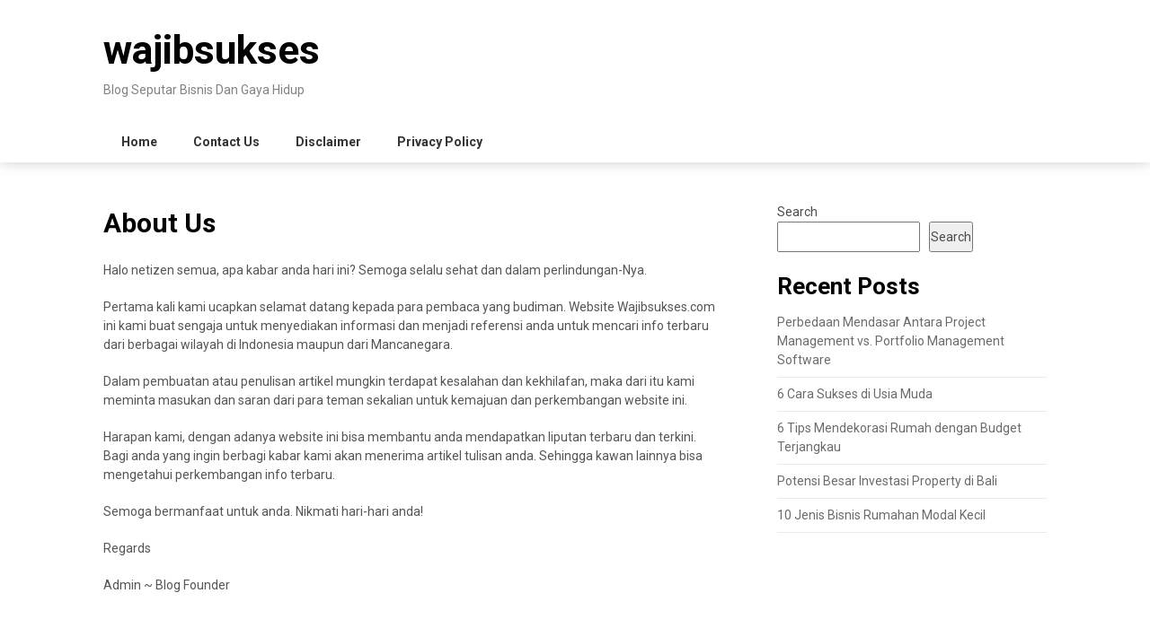

--- FILE ---
content_type: text/html; charset=UTF-8
request_url: https://wajibsukses.com/about-us/
body_size: 13518
content:
<!DOCTYPE html>
<html dir="ltr" lang="en-US"
	prefix="og: https://ogp.me/ns#" >
<head>
	<meta charset="UTF-8">
	<meta name="viewport" content="width=device-width, initial-scale=1">
	<link rel="profile" href="https://gmpg.org/xfn/11">
	<link rel="pingback" href="https://wajibsukses.com/xmlrpc.php">
	<title>About Us - wajibsukses</title>

		<!-- All in One SEO 4.3.4.1 - aioseo.com -->
		<meta name="description" content="Halo netizen semua, apa kabar anda hari ini? Semoga selalu sehat dan dalam perlindungan-Nya. Pertama kali kami ucapkan selamat datang kepada para pembaca yang budiman. Website Wajibsukses.com ini kami buat sengaja untuk menyediakan informasi dan menjadi referensi anda untuk mencari info terbaru dari berbagai wilayah di Indonesia maupun dari Mancanegara. Dalam pembuatan atau penulisan artikel" />
		<meta name="robots" content="max-image-preview:large" />
		<meta name="google-site-verification" content="tGmKBlgAaSEZ61mKXgIkP_cJr--bJqXuw8FI1OWpeQA" />
		<link rel="canonical" href="https://wajibsukses.com/about-us/" />
		<meta name="generator" content="All in One SEO (AIOSEO) 4.3.4.1 " />
		<meta property="og:locale" content="en_US" />
		<meta property="og:site_name" content="wajibsukses - Blog Seputar Bisnis Dan Gaya Hidup" />
		<meta property="og:type" content="article" />
		<meta property="og:title" content="About Us - wajibsukses" />
		<meta property="og:description" content="Halo netizen semua, apa kabar anda hari ini? Semoga selalu sehat dan dalam perlindungan-Nya. Pertama kali kami ucapkan selamat datang kepada para pembaca yang budiman. Website Wajibsukses.com ini kami buat sengaja untuk menyediakan informasi dan menjadi referensi anda untuk mencari info terbaru dari berbagai wilayah di Indonesia maupun dari Mancanegara. Dalam pembuatan atau penulisan artikel" />
		<meta property="og:url" content="https://wajibsukses.com/about-us/" />
		<meta property="article:published_time" content="2022-12-14T19:07:30+00:00" />
		<meta property="article:modified_time" content="2022-12-14T19:07:30+00:00" />
		<meta name="twitter:card" content="summary_large_image" />
		<meta name="twitter:title" content="About Us - wajibsukses" />
		<meta name="twitter:description" content="Halo netizen semua, apa kabar anda hari ini? Semoga selalu sehat dan dalam perlindungan-Nya. Pertama kali kami ucapkan selamat datang kepada para pembaca yang budiman. Website Wajibsukses.com ini kami buat sengaja untuk menyediakan informasi dan menjadi referensi anda untuk mencari info terbaru dari berbagai wilayah di Indonesia maupun dari Mancanegara. Dalam pembuatan atau penulisan artikel" />
		<script type="application/ld+json" class="aioseo-schema">
			{"@context":"https:\/\/schema.org","@graph":[{"@type":"BreadcrumbList","@id":"https:\/\/wajibsukses.com\/about-us\/#breadcrumblist","itemListElement":[{"@type":"ListItem","@id":"https:\/\/wajibsukses.com\/#listItem","position":1,"item":{"@type":"WebPage","@id":"https:\/\/wajibsukses.com\/","name":"Home","description":"Blog Seputar Bisnis Dan Gaya Hidup","url":"https:\/\/wajibsukses.com\/"},"nextItem":"https:\/\/wajibsukses.com\/about-us\/#listItem"},{"@type":"ListItem","@id":"https:\/\/wajibsukses.com\/about-us\/#listItem","position":2,"item":{"@type":"WebPage","@id":"https:\/\/wajibsukses.com\/about-us\/","name":"About Us","description":"Halo netizen semua, apa kabar anda hari ini? Semoga selalu sehat dan dalam perlindungan-Nya. Pertama kali kami ucapkan selamat datang kepada para pembaca yang budiman. Website Wajibsukses.com ini kami buat sengaja untuk menyediakan informasi dan menjadi referensi anda untuk mencari info terbaru dari berbagai wilayah di Indonesia maupun dari Mancanegara. Dalam pembuatan atau penulisan artikel","url":"https:\/\/wajibsukses.com\/about-us\/"},"previousItem":"https:\/\/wajibsukses.com\/#listItem"}]},{"@type":"Organization","@id":"https:\/\/wajibsukses.com\/#organization","name":"wajibsukses","url":"https:\/\/wajibsukses.com\/"},{"@type":"WebPage","@id":"https:\/\/wajibsukses.com\/about-us\/#webpage","url":"https:\/\/wajibsukses.com\/about-us\/","name":"About Us - wajibsukses","description":"Halo netizen semua, apa kabar anda hari ini? Semoga selalu sehat dan dalam perlindungan-Nya. Pertama kali kami ucapkan selamat datang kepada para pembaca yang budiman. Website Wajibsukses.com ini kami buat sengaja untuk menyediakan informasi dan menjadi referensi anda untuk mencari info terbaru dari berbagai wilayah di Indonesia maupun dari Mancanegara. Dalam pembuatan atau penulisan artikel","inLanguage":"en-US","isPartOf":{"@id":"https:\/\/wajibsukses.com\/#website"},"breadcrumb":{"@id":"https:\/\/wajibsukses.com\/about-us\/#breadcrumblist"},"datePublished":"2022-12-14T19:07:30+00:00","dateModified":"2022-12-14T19:07:30+00:00"},{"@type":"WebSite","@id":"https:\/\/wajibsukses.com\/#website","url":"https:\/\/wajibsukses.com\/","name":"wajibsukses","description":"Blog Seputar Bisnis Dan Gaya Hidup","inLanguage":"en-US","publisher":{"@id":"https:\/\/wajibsukses.com\/#organization"}}]}
		</script>
		<!-- All in One SEO -->

<link rel='dns-prefetch' href='//fonts.googleapis.com' />
<link rel="alternate" type="application/rss+xml" title="wajibsukses &raquo; Feed" href="https://wajibsukses.com/feed/" />
<link rel="alternate" type="application/rss+xml" title="wajibsukses &raquo; Comments Feed" href="https://wajibsukses.com/comments/feed/" />
<link rel="alternate" title="oEmbed (JSON)" type="application/json+oembed" href="https://wajibsukses.com/wp-json/oembed/1.0/embed?url=https%3A%2F%2Fwajibsukses.com%2Fabout-us%2F" />
<link rel="alternate" title="oEmbed (XML)" type="text/xml+oembed" href="https://wajibsukses.com/wp-json/oembed/1.0/embed?url=https%3A%2F%2Fwajibsukses.com%2Fabout-us%2F&#038;format=xml" />
<style id='wp-img-auto-sizes-contain-inline-css' type='text/css'>
img:is([sizes=auto i],[sizes^="auto," i]){contain-intrinsic-size:3000px 1500px}
/*# sourceURL=wp-img-auto-sizes-contain-inline-css */
</style>
<style id='wp-emoji-styles-inline-css' type='text/css'>

	img.wp-smiley, img.emoji {
		display: inline !important;
		border: none !important;
		box-shadow: none !important;
		height: 1em !important;
		width: 1em !important;
		margin: 0 0.07em !important;
		vertical-align: -0.1em !important;
		background: none !important;
		padding: 0 !important;
	}
/*# sourceURL=wp-emoji-styles-inline-css */
</style>
<style id='wp-block-library-inline-css' type='text/css'>
:root{--wp-block-synced-color:#7a00df;--wp-block-synced-color--rgb:122,0,223;--wp-bound-block-color:var(--wp-block-synced-color);--wp-editor-canvas-background:#ddd;--wp-admin-theme-color:#007cba;--wp-admin-theme-color--rgb:0,124,186;--wp-admin-theme-color-darker-10:#006ba1;--wp-admin-theme-color-darker-10--rgb:0,107,160.5;--wp-admin-theme-color-darker-20:#005a87;--wp-admin-theme-color-darker-20--rgb:0,90,135;--wp-admin-border-width-focus:2px}@media (min-resolution:192dpi){:root{--wp-admin-border-width-focus:1.5px}}.wp-element-button{cursor:pointer}:root .has-very-light-gray-background-color{background-color:#eee}:root .has-very-dark-gray-background-color{background-color:#313131}:root .has-very-light-gray-color{color:#eee}:root .has-very-dark-gray-color{color:#313131}:root .has-vivid-green-cyan-to-vivid-cyan-blue-gradient-background{background:linear-gradient(135deg,#00d084,#0693e3)}:root .has-purple-crush-gradient-background{background:linear-gradient(135deg,#34e2e4,#4721fb 50%,#ab1dfe)}:root .has-hazy-dawn-gradient-background{background:linear-gradient(135deg,#faaca8,#dad0ec)}:root .has-subdued-olive-gradient-background{background:linear-gradient(135deg,#fafae1,#67a671)}:root .has-atomic-cream-gradient-background{background:linear-gradient(135deg,#fdd79a,#004a59)}:root .has-nightshade-gradient-background{background:linear-gradient(135deg,#330968,#31cdcf)}:root .has-midnight-gradient-background{background:linear-gradient(135deg,#020381,#2874fc)}:root{--wp--preset--font-size--normal:16px;--wp--preset--font-size--huge:42px}.has-regular-font-size{font-size:1em}.has-larger-font-size{font-size:2.625em}.has-normal-font-size{font-size:var(--wp--preset--font-size--normal)}.has-huge-font-size{font-size:var(--wp--preset--font-size--huge)}.has-text-align-center{text-align:center}.has-text-align-left{text-align:left}.has-text-align-right{text-align:right}.has-fit-text{white-space:nowrap!important}#end-resizable-editor-section{display:none}.aligncenter{clear:both}.items-justified-left{justify-content:flex-start}.items-justified-center{justify-content:center}.items-justified-right{justify-content:flex-end}.items-justified-space-between{justify-content:space-between}.screen-reader-text{border:0;clip-path:inset(50%);height:1px;margin:-1px;overflow:hidden;padding:0;position:absolute;width:1px;word-wrap:normal!important}.screen-reader-text:focus{background-color:#ddd;clip-path:none;color:#444;display:block;font-size:1em;height:auto;left:5px;line-height:normal;padding:15px 23px 14px;text-decoration:none;top:5px;width:auto;z-index:100000}html :where(.has-border-color){border-style:solid}html :where([style*=border-top-color]){border-top-style:solid}html :where([style*=border-right-color]){border-right-style:solid}html :where([style*=border-bottom-color]){border-bottom-style:solid}html :where([style*=border-left-color]){border-left-style:solid}html :where([style*=border-width]){border-style:solid}html :where([style*=border-top-width]){border-top-style:solid}html :where([style*=border-right-width]){border-right-style:solid}html :where([style*=border-bottom-width]){border-bottom-style:solid}html :where([style*=border-left-width]){border-left-style:solid}html :where(img[class*=wp-image-]){height:auto;max-width:100%}:where(figure){margin:0 0 1em}html :where(.is-position-sticky){--wp-admin--admin-bar--position-offset:var(--wp-admin--admin-bar--height,0px)}@media screen and (max-width:600px){html :where(.is-position-sticky){--wp-admin--admin-bar--position-offset:0px}}

/*# sourceURL=wp-block-library-inline-css */
</style><style id='wp-block-heading-inline-css' type='text/css'>
h1:where(.wp-block-heading).has-background,h2:where(.wp-block-heading).has-background,h3:where(.wp-block-heading).has-background,h4:where(.wp-block-heading).has-background,h5:where(.wp-block-heading).has-background,h6:where(.wp-block-heading).has-background{padding:1.25em 2.375em}h1.has-text-align-left[style*=writing-mode]:where([style*=vertical-lr]),h1.has-text-align-right[style*=writing-mode]:where([style*=vertical-rl]),h2.has-text-align-left[style*=writing-mode]:where([style*=vertical-lr]),h2.has-text-align-right[style*=writing-mode]:where([style*=vertical-rl]),h3.has-text-align-left[style*=writing-mode]:where([style*=vertical-lr]),h3.has-text-align-right[style*=writing-mode]:where([style*=vertical-rl]),h4.has-text-align-left[style*=writing-mode]:where([style*=vertical-lr]),h4.has-text-align-right[style*=writing-mode]:where([style*=vertical-rl]),h5.has-text-align-left[style*=writing-mode]:where([style*=vertical-lr]),h5.has-text-align-right[style*=writing-mode]:where([style*=vertical-rl]),h6.has-text-align-left[style*=writing-mode]:where([style*=vertical-lr]),h6.has-text-align-right[style*=writing-mode]:where([style*=vertical-rl]){rotate:180deg}
/*# sourceURL=https://wajibsukses.com/wp-includes/blocks/heading/style.min.css */
</style>
<style id='wp-block-latest-posts-inline-css' type='text/css'>
.wp-block-latest-posts{box-sizing:border-box}.wp-block-latest-posts.alignleft{margin-right:2em}.wp-block-latest-posts.alignright{margin-left:2em}.wp-block-latest-posts.wp-block-latest-posts__list{list-style:none}.wp-block-latest-posts.wp-block-latest-posts__list li{clear:both;overflow-wrap:break-word}.wp-block-latest-posts.is-grid{display:flex;flex-wrap:wrap}.wp-block-latest-posts.is-grid li{margin:0 1.25em 1.25em 0;width:100%}@media (min-width:600px){.wp-block-latest-posts.columns-2 li{width:calc(50% - .625em)}.wp-block-latest-posts.columns-2 li:nth-child(2n){margin-right:0}.wp-block-latest-posts.columns-3 li{width:calc(33.33333% - .83333em)}.wp-block-latest-posts.columns-3 li:nth-child(3n){margin-right:0}.wp-block-latest-posts.columns-4 li{width:calc(25% - .9375em)}.wp-block-latest-posts.columns-4 li:nth-child(4n){margin-right:0}.wp-block-latest-posts.columns-5 li{width:calc(20% - 1em)}.wp-block-latest-posts.columns-5 li:nth-child(5n){margin-right:0}.wp-block-latest-posts.columns-6 li{width:calc(16.66667% - 1.04167em)}.wp-block-latest-posts.columns-6 li:nth-child(6n){margin-right:0}}:root :where(.wp-block-latest-posts.is-grid){padding:0}:root :where(.wp-block-latest-posts.wp-block-latest-posts__list){padding-left:0}.wp-block-latest-posts__post-author,.wp-block-latest-posts__post-date{display:block;font-size:.8125em}.wp-block-latest-posts__post-excerpt,.wp-block-latest-posts__post-full-content{margin-bottom:1em;margin-top:.5em}.wp-block-latest-posts__featured-image a{display:inline-block}.wp-block-latest-posts__featured-image img{height:auto;max-width:100%;width:auto}.wp-block-latest-posts__featured-image.alignleft{float:left;margin-right:1em}.wp-block-latest-posts__featured-image.alignright{float:right;margin-left:1em}.wp-block-latest-posts__featured-image.aligncenter{margin-bottom:1em;text-align:center}
/*# sourceURL=https://wajibsukses.com/wp-includes/blocks/latest-posts/style.min.css */
</style>
<style id='wp-block-search-inline-css' type='text/css'>
.wp-block-search__button{margin-left:10px;word-break:normal}.wp-block-search__button.has-icon{line-height:0}.wp-block-search__button svg{height:1.25em;min-height:24px;min-width:24px;width:1.25em;fill:currentColor;vertical-align:text-bottom}:where(.wp-block-search__button){border:1px solid #ccc;padding:6px 10px}.wp-block-search__inside-wrapper{display:flex;flex:auto;flex-wrap:nowrap;max-width:100%}.wp-block-search__label{width:100%}.wp-block-search.wp-block-search__button-only .wp-block-search__button{box-sizing:border-box;display:flex;flex-shrink:0;justify-content:center;margin-left:0;max-width:100%}.wp-block-search.wp-block-search__button-only .wp-block-search__inside-wrapper{min-width:0!important;transition-property:width}.wp-block-search.wp-block-search__button-only .wp-block-search__input{flex-basis:100%;transition-duration:.3s}.wp-block-search.wp-block-search__button-only.wp-block-search__searchfield-hidden,.wp-block-search.wp-block-search__button-only.wp-block-search__searchfield-hidden .wp-block-search__inside-wrapper{overflow:hidden}.wp-block-search.wp-block-search__button-only.wp-block-search__searchfield-hidden .wp-block-search__input{border-left-width:0!important;border-right-width:0!important;flex-basis:0;flex-grow:0;margin:0;min-width:0!important;padding-left:0!important;padding-right:0!important;width:0!important}:where(.wp-block-search__input){appearance:none;border:1px solid #949494;flex-grow:1;font-family:inherit;font-size:inherit;font-style:inherit;font-weight:inherit;letter-spacing:inherit;line-height:inherit;margin-left:0;margin-right:0;min-width:3rem;padding:8px;text-decoration:unset!important;text-transform:inherit}:where(.wp-block-search__button-inside .wp-block-search__inside-wrapper){background-color:#fff;border:1px solid #949494;box-sizing:border-box;padding:4px}:where(.wp-block-search__button-inside .wp-block-search__inside-wrapper) .wp-block-search__input{border:none;border-radius:0;padding:0 4px}:where(.wp-block-search__button-inside .wp-block-search__inside-wrapper) .wp-block-search__input:focus{outline:none}:where(.wp-block-search__button-inside .wp-block-search__inside-wrapper) :where(.wp-block-search__button){padding:4px 8px}.wp-block-search.aligncenter .wp-block-search__inside-wrapper{margin:auto}.wp-block[data-align=right] .wp-block-search.wp-block-search__button-only .wp-block-search__inside-wrapper{float:right}
/*# sourceURL=https://wajibsukses.com/wp-includes/blocks/search/style.min.css */
</style>
<style id='wp-block-group-inline-css' type='text/css'>
.wp-block-group{box-sizing:border-box}:where(.wp-block-group.wp-block-group-is-layout-constrained){position:relative}
/*# sourceURL=https://wajibsukses.com/wp-includes/blocks/group/style.min.css */
</style>
<style id='global-styles-inline-css' type='text/css'>
:root{--wp--preset--aspect-ratio--square: 1;--wp--preset--aspect-ratio--4-3: 4/3;--wp--preset--aspect-ratio--3-4: 3/4;--wp--preset--aspect-ratio--3-2: 3/2;--wp--preset--aspect-ratio--2-3: 2/3;--wp--preset--aspect-ratio--16-9: 16/9;--wp--preset--aspect-ratio--9-16: 9/16;--wp--preset--color--black: #000000;--wp--preset--color--cyan-bluish-gray: #abb8c3;--wp--preset--color--white: #ffffff;--wp--preset--color--pale-pink: #f78da7;--wp--preset--color--vivid-red: #cf2e2e;--wp--preset--color--luminous-vivid-orange: #ff6900;--wp--preset--color--luminous-vivid-amber: #fcb900;--wp--preset--color--light-green-cyan: #7bdcb5;--wp--preset--color--vivid-green-cyan: #00d084;--wp--preset--color--pale-cyan-blue: #8ed1fc;--wp--preset--color--vivid-cyan-blue: #0693e3;--wp--preset--color--vivid-purple: #9b51e0;--wp--preset--gradient--vivid-cyan-blue-to-vivid-purple: linear-gradient(135deg,rgb(6,147,227) 0%,rgb(155,81,224) 100%);--wp--preset--gradient--light-green-cyan-to-vivid-green-cyan: linear-gradient(135deg,rgb(122,220,180) 0%,rgb(0,208,130) 100%);--wp--preset--gradient--luminous-vivid-amber-to-luminous-vivid-orange: linear-gradient(135deg,rgb(252,185,0) 0%,rgb(255,105,0) 100%);--wp--preset--gradient--luminous-vivid-orange-to-vivid-red: linear-gradient(135deg,rgb(255,105,0) 0%,rgb(207,46,46) 100%);--wp--preset--gradient--very-light-gray-to-cyan-bluish-gray: linear-gradient(135deg,rgb(238,238,238) 0%,rgb(169,184,195) 100%);--wp--preset--gradient--cool-to-warm-spectrum: linear-gradient(135deg,rgb(74,234,220) 0%,rgb(151,120,209) 20%,rgb(207,42,186) 40%,rgb(238,44,130) 60%,rgb(251,105,98) 80%,rgb(254,248,76) 100%);--wp--preset--gradient--blush-light-purple: linear-gradient(135deg,rgb(255,206,236) 0%,rgb(152,150,240) 100%);--wp--preset--gradient--blush-bordeaux: linear-gradient(135deg,rgb(254,205,165) 0%,rgb(254,45,45) 50%,rgb(107,0,62) 100%);--wp--preset--gradient--luminous-dusk: linear-gradient(135deg,rgb(255,203,112) 0%,rgb(199,81,192) 50%,rgb(65,88,208) 100%);--wp--preset--gradient--pale-ocean: linear-gradient(135deg,rgb(255,245,203) 0%,rgb(182,227,212) 50%,rgb(51,167,181) 100%);--wp--preset--gradient--electric-grass: linear-gradient(135deg,rgb(202,248,128) 0%,rgb(113,206,126) 100%);--wp--preset--gradient--midnight: linear-gradient(135deg,rgb(2,3,129) 0%,rgb(40,116,252) 100%);--wp--preset--font-size--small: 13px;--wp--preset--font-size--medium: 20px;--wp--preset--font-size--large: 36px;--wp--preset--font-size--x-large: 42px;--wp--preset--spacing--20: 0.44rem;--wp--preset--spacing--30: 0.67rem;--wp--preset--spacing--40: 1rem;--wp--preset--spacing--50: 1.5rem;--wp--preset--spacing--60: 2.25rem;--wp--preset--spacing--70: 3.38rem;--wp--preset--spacing--80: 5.06rem;--wp--preset--shadow--natural: 6px 6px 9px rgba(0, 0, 0, 0.2);--wp--preset--shadow--deep: 12px 12px 50px rgba(0, 0, 0, 0.4);--wp--preset--shadow--sharp: 6px 6px 0px rgba(0, 0, 0, 0.2);--wp--preset--shadow--outlined: 6px 6px 0px -3px rgb(255, 255, 255), 6px 6px rgb(0, 0, 0);--wp--preset--shadow--crisp: 6px 6px 0px rgb(0, 0, 0);}:where(.is-layout-flex){gap: 0.5em;}:where(.is-layout-grid){gap: 0.5em;}body .is-layout-flex{display: flex;}.is-layout-flex{flex-wrap: wrap;align-items: center;}.is-layout-flex > :is(*, div){margin: 0;}body .is-layout-grid{display: grid;}.is-layout-grid > :is(*, div){margin: 0;}:where(.wp-block-columns.is-layout-flex){gap: 2em;}:where(.wp-block-columns.is-layout-grid){gap: 2em;}:where(.wp-block-post-template.is-layout-flex){gap: 1.25em;}:where(.wp-block-post-template.is-layout-grid){gap: 1.25em;}.has-black-color{color: var(--wp--preset--color--black) !important;}.has-cyan-bluish-gray-color{color: var(--wp--preset--color--cyan-bluish-gray) !important;}.has-white-color{color: var(--wp--preset--color--white) !important;}.has-pale-pink-color{color: var(--wp--preset--color--pale-pink) !important;}.has-vivid-red-color{color: var(--wp--preset--color--vivid-red) !important;}.has-luminous-vivid-orange-color{color: var(--wp--preset--color--luminous-vivid-orange) !important;}.has-luminous-vivid-amber-color{color: var(--wp--preset--color--luminous-vivid-amber) !important;}.has-light-green-cyan-color{color: var(--wp--preset--color--light-green-cyan) !important;}.has-vivid-green-cyan-color{color: var(--wp--preset--color--vivid-green-cyan) !important;}.has-pale-cyan-blue-color{color: var(--wp--preset--color--pale-cyan-blue) !important;}.has-vivid-cyan-blue-color{color: var(--wp--preset--color--vivid-cyan-blue) !important;}.has-vivid-purple-color{color: var(--wp--preset--color--vivid-purple) !important;}.has-black-background-color{background-color: var(--wp--preset--color--black) !important;}.has-cyan-bluish-gray-background-color{background-color: var(--wp--preset--color--cyan-bluish-gray) !important;}.has-white-background-color{background-color: var(--wp--preset--color--white) !important;}.has-pale-pink-background-color{background-color: var(--wp--preset--color--pale-pink) !important;}.has-vivid-red-background-color{background-color: var(--wp--preset--color--vivid-red) !important;}.has-luminous-vivid-orange-background-color{background-color: var(--wp--preset--color--luminous-vivid-orange) !important;}.has-luminous-vivid-amber-background-color{background-color: var(--wp--preset--color--luminous-vivid-amber) !important;}.has-light-green-cyan-background-color{background-color: var(--wp--preset--color--light-green-cyan) !important;}.has-vivid-green-cyan-background-color{background-color: var(--wp--preset--color--vivid-green-cyan) !important;}.has-pale-cyan-blue-background-color{background-color: var(--wp--preset--color--pale-cyan-blue) !important;}.has-vivid-cyan-blue-background-color{background-color: var(--wp--preset--color--vivid-cyan-blue) !important;}.has-vivid-purple-background-color{background-color: var(--wp--preset--color--vivid-purple) !important;}.has-black-border-color{border-color: var(--wp--preset--color--black) !important;}.has-cyan-bluish-gray-border-color{border-color: var(--wp--preset--color--cyan-bluish-gray) !important;}.has-white-border-color{border-color: var(--wp--preset--color--white) !important;}.has-pale-pink-border-color{border-color: var(--wp--preset--color--pale-pink) !important;}.has-vivid-red-border-color{border-color: var(--wp--preset--color--vivid-red) !important;}.has-luminous-vivid-orange-border-color{border-color: var(--wp--preset--color--luminous-vivid-orange) !important;}.has-luminous-vivid-amber-border-color{border-color: var(--wp--preset--color--luminous-vivid-amber) !important;}.has-light-green-cyan-border-color{border-color: var(--wp--preset--color--light-green-cyan) !important;}.has-vivid-green-cyan-border-color{border-color: var(--wp--preset--color--vivid-green-cyan) !important;}.has-pale-cyan-blue-border-color{border-color: var(--wp--preset--color--pale-cyan-blue) !important;}.has-vivid-cyan-blue-border-color{border-color: var(--wp--preset--color--vivid-cyan-blue) !important;}.has-vivid-purple-border-color{border-color: var(--wp--preset--color--vivid-purple) !important;}.has-vivid-cyan-blue-to-vivid-purple-gradient-background{background: var(--wp--preset--gradient--vivid-cyan-blue-to-vivid-purple) !important;}.has-light-green-cyan-to-vivid-green-cyan-gradient-background{background: var(--wp--preset--gradient--light-green-cyan-to-vivid-green-cyan) !important;}.has-luminous-vivid-amber-to-luminous-vivid-orange-gradient-background{background: var(--wp--preset--gradient--luminous-vivid-amber-to-luminous-vivid-orange) !important;}.has-luminous-vivid-orange-to-vivid-red-gradient-background{background: var(--wp--preset--gradient--luminous-vivid-orange-to-vivid-red) !important;}.has-very-light-gray-to-cyan-bluish-gray-gradient-background{background: var(--wp--preset--gradient--very-light-gray-to-cyan-bluish-gray) !important;}.has-cool-to-warm-spectrum-gradient-background{background: var(--wp--preset--gradient--cool-to-warm-spectrum) !important;}.has-blush-light-purple-gradient-background{background: var(--wp--preset--gradient--blush-light-purple) !important;}.has-blush-bordeaux-gradient-background{background: var(--wp--preset--gradient--blush-bordeaux) !important;}.has-luminous-dusk-gradient-background{background: var(--wp--preset--gradient--luminous-dusk) !important;}.has-pale-ocean-gradient-background{background: var(--wp--preset--gradient--pale-ocean) !important;}.has-electric-grass-gradient-background{background: var(--wp--preset--gradient--electric-grass) !important;}.has-midnight-gradient-background{background: var(--wp--preset--gradient--midnight) !important;}.has-small-font-size{font-size: var(--wp--preset--font-size--small) !important;}.has-medium-font-size{font-size: var(--wp--preset--font-size--medium) !important;}.has-large-font-size{font-size: var(--wp--preset--font-size--large) !important;}.has-x-large-font-size{font-size: var(--wp--preset--font-size--x-large) !important;}
/*# sourceURL=global-styles-inline-css */
</style>

<style id='classic-theme-styles-inline-css' type='text/css'>
/*! This file is auto-generated */
.wp-block-button__link{color:#fff;background-color:#32373c;border-radius:9999px;box-shadow:none;text-decoration:none;padding:calc(.667em + 2px) calc(1.333em + 2px);font-size:1.125em}.wp-block-file__button{background:#32373c;color:#fff;text-decoration:none}
/*# sourceURL=/wp-includes/css/classic-themes.min.css */
</style>
<link rel='stylesheet' id='feather-magazine-style-css' href='https://wajibsukses.com/wp-content/themes/feather-magazine/style.css?ver=6.9' type='text/css' media='all' />
<link rel='stylesheet' id='feather-magazine-fonts-css' href='//fonts.googleapis.com/css?family=Roboto%3A400%2C500%2C700%2C900' type='text/css' media='all' />
<script type="text/javascript" src="https://wajibsukses.com/wp-includes/js/jquery/jquery.min.js?ver=3.7.1" id="jquery-core-js"></script>
<script type="text/javascript" src="https://wajibsukses.com/wp-includes/js/jquery/jquery-migrate.min.js?ver=3.4.1" id="jquery-migrate-js"></script>
<link rel="https://api.w.org/" href="https://wajibsukses.com/wp-json/" /><link rel="alternate" title="JSON" type="application/json" href="https://wajibsukses.com/wp-json/wp/v2/pages/10" /><link rel="EditURI" type="application/rsd+xml" title="RSD" href="https://wajibsukses.com/xmlrpc.php?rsd" />
<link rel='shortlink' href='https://wajibsukses.com/?p=10' />
        <style type="text/css">
        .total-comments span:after, span.sticky-post, .nav-previous a:hover, .nav-next a:hover, #commentform input#submit, #searchform input[type='submit'], .home_menu_item, .currenttext, .pagination a:hover, .readMore a, .feathermagazine-subscribe input[type='submit'], .pagination .current, .woocommerce nav.woocommerce-pagination ul li a:focus, .woocommerce nav.woocommerce-pagination ul li a:hover, .woocommerce nav.woocommerce-pagination ul li span.current, .woocommerce-product-search input[type="submit"], .woocommerce a.button, .woocommerce-page a.button, .woocommerce button.button, .woocommerce-page button.button, .woocommerce input.button, .woocommerce-page input.button, .woocommerce #respond input#submit, .woocommerce-page #respond input#submit, .woocommerce #content input.button, .woocommerce-page #content input.button, #sidebars h3.widget-title:after, .postauthor h4:after, .related-posts h3:after, .archive .postsby span:after, .comment-respond h4:after { background-color: ; }
        #tabber .inside li .meta b,footer .widget li a:hover,.fn a,.reply a,#tabber .inside li div.info .entry-title a:hover, #navigation ul ul a:hover,.single_post a, a:hover, .sidebar.c-4-12 .textwidget a, #site-footer .textwidget a, #commentform a, #tabber .inside li a, .copyrights a:hover, a, .sidebar.c-4-12 a:hover, .top a:hover, footer .tagcloud a:hover,.sticky-text{ color: ; }
        .corner { border-color: transparent transparent ; transparent;}
        #navigation ul li.current-menu-item a, .woocommerce nav.woocommerce-pagination ul li span.current, .woocommerce-page nav.woocommerce-pagination ul li span.current, .woocommerce #content nav.woocommerce-pagination ul li span.current, .woocommerce-page #content nav.woocommerce-pagination ul li span.current, .woocommerce nav.woocommerce-pagination ul li a:hover, .woocommerce-page nav.woocommerce-pagination ul li a:hover, .woocommerce #content nav.woocommerce-pagination ul li a:hover, .woocommerce-page #content nav.woocommerce-pagination ul li a:hover, .woocommerce nav.woocommerce-pagination ul li a:focus, .woocommerce-page nav.woocommerce-pagination ul li a:focus, .woocommerce #content nav.woocommerce-pagination ul li a:focus, .woocommerce-page #content nav.woocommerce-pagination ul li a:focus, .pagination .current, .tagcloud a { border-color: ; }
        #site-header { background-color:  !important; }
        .primary-navigation, #navigation ul ul li, #navigation.mobile-menu-wrapper { background-color: ; }
        a#pull, #navigation .menu a, #navigation .menu a:hover, #navigation .menu .fa > a, #navigation .menu .fa > a, #navigation .toggle-caret { color:  }
        #sidebars .widget h3, #sidebars .widget h3 a, #sidebars h3 { color: ; }
        #sidebars .widget a, #sidebars a, #sidebars li a { color: ; }
        #sidebars .widget, #sidebars, #sidebars .widget li { color: ; }
        .post.excerpt .post-content, .pagination a, .pagination2, .pagination .dots { color: ; }
        .post.excerpt h2.title a { color: ; }
        .pagination a, .pagination2, .pagination .dots { border-color: ; }
        span.entry-meta{ color: ; }
        .article h1, .article h2, .article h3, .article h4, .article h5, .article h6, .total-comments, .article th{ color: ; }
        .article, .article p, .related-posts .title, .breadcrumb, .article #commentform textarea  { color: ; }
        .article a, .breadcrumb a, #commentform a { color: ; }
        #commentform input#submit, #commentform input#submit:hover{ background: ; }
        .post-date-feather, .comment time { color: ; }
        .footer-widgets #searchform input[type='submit'],  .footer-widgets #searchform input[type='submit']:hover{ background: ; }
        .footer-widgets h3:after{ background: ; }
        .footer-widgets h3{ color: ; }
        .footer-widgets .widget li, .footer-widgets .widget, #copyright-note{ color: ; }
        footer .widget a, #copyright-note a, #copyright-note a:hover, footer .widget a:hover, footer .widget li a:hover{ color: ; }
        </style>
        </head>

<body class="wp-singular page-template-default page page-id-10 wp-theme-feather-magazine">
	    <div class="main-container">
		<a class="skip-link screen-reader-text" href="#content">Skip to content</a>
		<header id="site-header" role="banner">
			<div class="container clear">
				<div class="site-branding">
																	    <h2 id="logo" class="site-title" itemprop="headline">
								<a href="https://wajibsukses.com">wajibsukses</a>
							</h2><!-- END #logo -->
							<div class="site-description">Blog Seputar Bisnis Dan Gaya Hidup</div>
															</div><!-- .site-branding -->
							</div>
			<div class="primary-navigation">
				<a href="#" id="pull" class="toggle-mobile-menu">Menu</a>
				<div class="container clear">
					<nav id="navigation" class="primary-navigation mobile-menu-wrapper" role="navigation">
													<ul id="menu-home" class="menu clearfix"><li id="menu-item-101" class="menu-item menu-item-type-custom menu-item-object-custom menu-item-home menu-item-101"><a href="https://wajibsukses.com">Home</a></li>
<li id="menu-item-98" class="menu-item menu-item-type-post_type menu-item-object-page menu-item-98"><a href="https://wajibsukses.com/contact-us/">Contact Us</a></li>
<li id="menu-item-99" class="menu-item menu-item-type-post_type menu-item-object-page menu-item-99"><a href="https://wajibsukses.com/disclaimer/">Disclaimer</a></li>
<li id="menu-item-100" class="menu-item menu-item-type-post_type menu-item-object-page menu-item-privacy-policy menu-item-100"><a rel="privacy-policy" href="https://wajibsukses.com/privacy-policy/">Privacy Policy</a></li>
</ul>											</nav><!-- #site-navigation -->
				</div>
			</div>
		</header><!-- #masthead -->

<div id="page" class="single">
	<div class="content">
		<article class="article">
			<div id="content_box" >
									<div id="post-10" class="g post post-10 page type-page status-publish hentry">
						<div class="single_page single_post clear">
							<header>
								<h1 class="title">About Us</h1>
							</header>
							<div id="content" class="post-single-content box mark-links">
								<p>Halo netizen semua, apa kabar anda hari ini? Semoga selalu sehat dan dalam perlindungan-Nya.</p>
<p>Pertama kali kami ucapkan selamat datang kepada para pembaca yang budiman. Website Wajibsukses.com ini kami buat sengaja untuk menyediakan informasi dan menjadi referensi anda untuk mencari info terbaru dari berbagai wilayah di Indonesia maupun dari Mancanegara.</p>
<p>Dalam pembuatan atau penulisan artikel mungkin terdapat kesalahan dan kekhilafan, maka dari itu kami meminta masukan dan saran dari para teman sekalian untuk kemajuan dan perkembangan website ini.</p>
<p>Harapan kami, dengan adanya website ini bisa membantu anda mendapatkan liputan terbaru dan terkini. Bagi anda yang ingin berbagi kabar kami akan menerima artikel tulisan anda. Sehingga kawan lainnya bisa mengetahui perkembangan info terbaru.</p>
<p>Semoga bermanfaat untuk anda. Nikmati hari-hari anda!</p>
<p>Regards</p>
<p>Admin ~ Blog Founder</p>
                                    
							</div><!--.post-content box mark-links-->
							
<!-- You can start editing here. -->
								</div>
					</div>
							</div>
		</article>
		
<aside class="sidebar c-4-12">
	<div id="sidebars" class="sidebar">
		<div class="sidebar_list">
			<div id="block-2" class="widget widget_block widget_search"><form role="search" method="get" action="https://wajibsukses.com/" class="wp-block-search__button-outside wp-block-search__text-button wp-block-search"    ><label class="wp-block-search__label" for="wp-block-search__input-1" >Search</label><div class="wp-block-search__inside-wrapper" ><input class="wp-block-search__input" id="wp-block-search__input-1" placeholder="" value="" type="search" name="s" required /><button aria-label="Search" class="wp-block-search__button wp-element-button" type="submit" >Search</button></div></form></div><div id="block-3" class="widget widget_block"><div class="wp-block-group"><div class="wp-block-group__inner-container is-layout-flow wp-block-group-is-layout-flow"><h2 class="wp-block-heading">Recent Posts</h2><ul class="wp-block-latest-posts__list wp-block-latest-posts"><li><a class="wp-block-latest-posts__post-title" href="https://wajibsukses.com/perbedaan-mendasar-antara-project-management-vs-portfolio-management-software/">Perbedaan Mendasar Antara Project Management vs. Portfolio Management Software</a></li>
<li><a class="wp-block-latest-posts__post-title" href="https://wajibsukses.com/6-cara-sukses-di-usia-muda/">6 Cara Sukses di Usia Muda</a></li>
<li><a class="wp-block-latest-posts__post-title" href="https://wajibsukses.com/6-tips-mendekorasi-rumah-dengan-budget-terjangkau/">6 Tips Mendekorasi Rumah dengan Budget Terjangkau</a></li>
<li><a class="wp-block-latest-posts__post-title" href="https://wajibsukses.com/potensi-besar-investasi-property-di-bali/">Potensi Besar Investasi Property di Bali</a></li>
<li><a class="wp-block-latest-posts__post-title" href="https://wajibsukses.com/10-jenis-bisnis-rumahan-modal-kecil/">10 Jenis Bisnis Rumahan Modal Kecil</a></li>
</ul></div></div></div><div id="text-3" class="widget widget_text">			<div class="textwidget"><p><a style="color: #ffffff" href="https://ulasankini.info">ulasankini</a> <a style="color: #ffffff" href="https://usahawanita.info">usahakini</a> <a style="color: #ffffff" href="https://wartadigital.info">wartadigital</a> <a style="color: #ffffff" href="https://wisatakini.info">wisatakini</a> <a style="color: #ffffff" href="https://zonasehat.info">sehat</a> <a style="color: #ffffff" href="https://asikinfo.com">asikinfo</a> <a style="color: #ffffff" href="https://bakatalami.com">berbakat</a> <a style="color: #ffffff" href="https://beritamakanan.com">makanan</a> <a style="color: #ffffff" href="https://buktidanfakta.com">bukti</a> <a style="color: #ffffff" href="https://harianviral.net">harian</a> <a style="color: #ffffff" href="https://infoterakurat.com">terakurat</a> <a style="color: #ffffff" href="https://kabardigital.net">kabarkini</a> <a style="color: #ffffff" href="https://lanjutaninfo.com">infokini</a> <a style="color: #ffffff" href="https://lembaraninfo.com">infobaru</a> <a style="color: #ffffff" href="https://majalahmobil.net">mobil</a> <a style="color: #ffffff" href="https://pokokpembicaraan.com">pokokinfo</a> <a style="color: #ffffff" href="https://pulangpintar.com">pintar</a> <a style="color: #ffffff" href="https://reviewkami.net">review</a> <a style="color: #ffffff" href="https://tambahpengalaman.com">berpengalaman</a> <a style="color: #ffffff" href="https://wajibsukses.com">sukses</a> <a style="color: #ffffff" href="https://ahlireview.com">ahlireview</a> <a style="color: #ffffff" href="https://berpengalaman.com">palingahli</a> <a style="color: #ffffff" href="https://buletinsubuh.com">subuh</a> <a style="color: #ffffff" href="https://ceritapekan.com">cerita</a> <a style="color: #ffffff" href="https://ceritasubuh.com">pekan</a> <a style="color: #ffffff" href="https://cermatinfo.com">cermat</a> <a style="color: #ffffff" href="https://dasarutama.com">dasar</a> <a style="color: #ffffff" href="https://edisigadget.com">gadget</a> <a style="color: #ffffff" href="https://fatwaterbaru.com">fatwa</a> <a style="color: #ffffff" href="https://jejakpariwara.com">jejak</a> <a style="color: #ffffff" href="https://kabarpekan.com">kabar</a> <a style="color: #ffffff" href="https://kamutanya.com">kamunanya</a> <a style="color: #ffffff" href="https://kisahpekan.com">kisah</a> <a style="color: #ffffff" href="https://klikdasar.com">klikinfo</a> <a style="color: #ffffff" href="https://melangkahmaju.com">maju</a> <a style="color: #ffffff" href="https://narasidunia.com">narasi</a> <a style="color: #ffffff" href="https://palingahli.com">terahli</a> <a style="color: #ffffff" href="https://palingbisnis.com">bisnis</a> <a style="color: #ffffff" href="https://palingdasar.com">palingbaru</a> <a style="color: #ffffff" href="https://palingfashion.com">fashion</a> <a style="color: #ffffff" href="https://palingmerdeka.com">merdeka</a> <a style="color: #ffffff" href="https://pandaireview.com">reviewbaru</a> <a style="color: #ffffff" href="https://pantasinfo.com">infohot</a> <a style="color: #ffffff" href="https://pariwaradigital.com">digital</a> <a style="color: #ffffff" href="https://petunjukmaju.com">petunjuk</a> <a style="color: #ffffff" href="https://sinarmalam.com">sinar</a> <a style="color: #ffffff" href="https://tabloidminggu.com">minggu</a> <a style="color: #ffffff" href="https://tabloidrina.com">tabloidonline</a> <a style="color: #ffffff" href="https://teraspengetahuan.com">pengetahuan</a> <a style="color: #ffffff" href="https://trikdantips.com">trik</a> <a style="color: #ffffff" href="https://asadiweb.com">tips</a> <a style="color: #ffffff" href="https://silam.net">silam</a><a style="color: #ffffff" href="https://jurnalreview.com">viral</a> <a style="color: #ffffff" href="https://pokokpikiran.com">trending</a> <a style="color: #ffffff" href="https://kabarilmu.com">Fyp</a> <a style="color: #ffffff" href="https://kenyataandunia.com">kekinian</a> <a style="color: #ffffff" href="https://poinutama.com">exploredunia</a> <a style="color: #ffffff" href="https://resepntips.com">exploreindo</a> <a style="color: #ffffff" href="https://pokokinfo.com">infokini</a> <a style="color: #ffffff" href="https://majalahkini.com">like</a> <a style="color: #ffffff" href="https://tampangkini.com">tampangkini</a> <a style="color: #ffffff" href="https://majalahpintar.com">majalahviral</a> <a style="color: #ffffff" href="https://mengertikamu.com">photography</a> <a style="color: #ffffff" href="https://mengherankan.com">likesinfo</a> <a style="color: #ffffff" href="https://buktiterkini.com">viralpost</a> <a style="color: #ffffff" href="https://tabloidpagi.com">indonesia</a> <a style="color: #ffffff" href="https://terkhusus.com">model</a> <a style="color: #ffffff" href="https://rahasiabaru.com">cute</a> <a style="color: #ffffff" href="https://dirangkum.com">style</a> <a style="color: #ffffff" href="https://wartailmu.com">foryou</a> <a style="color: #ffffff" href="https://zonaulasan.com">fashion</a> <a style="color: #ffffff" href="https://majalahq.com">beritahot</a> <a style="color: #ffffff" href="https://selaluasik.com">beauty</a> <a style="color: #ffffff" href="https://celotehmalam.com">happy</a> <a style="color: #ffffff" href="https://seleraq.com">nature</a> <a style="color: #ffffff" href="https://bukuinformasi.com">viraldunia</a> <a style="color: #ffffff" href="https://coretpedia.com">coretan</a> <a style="color: #ffffff" href="https://ingininfo.com">photooftheday</a> <a style="color: #ffffff" href="https://serbakini.com">funny</a> <a style="color: #ffffff" href="https://catatanrina.com">likesforlike</a> <a style="color: #ffffff" href="https://jurnalnarasi.com">repost</a> <a style="color: #ffffff" href="https://waktuonline.com">beautiful</a> <a style="color: #ffffff" href="https://asikbanget.info">usahaviral</a> <a style="color: #ffffff" href="https://direview.info">lifestyle</a> <a style="color: #ffffff" href="https://duniakini.info">gayahidup</a> <a style="color: #ffffff" href="https://gadgetkini.info">gadget </a><a style="color: #ffffff" href="https://garisfakta.info">ulasankini</a> <a style="color: #ffffff" href="https://gudanginspirasi.info">trend</a> <a style="color: #ffffff" href="https://habarkini.info">fakta</a> <a style="color: #ffffff" href="https://hariangadget.info">gadgetviral</a> <a style="color: #ffffff" href="https://hariansehat.info">hidupsehat</a> <a style="color: #ffffff" href="https://kabaroke.info">kabaroke</a> <a style="color: #ffffff" href="https://liputanku.info">liputanku</a> <a style="color: #ffffff" href="https://mendidik.info">bisnis</a> <a style="color: #ffffff" href="https://nusantarakini.info">nusantara</a> <a style="color: #ffffff" href="https://rumahbaca.info">baca</a> <a style="color: #ffffff" href="https://palinghits.info">palinghits</a> <a style="color: #ffffff" href="https://selalutau.info">share</a> <a style="color: #ffffff" href="https://terakurat.info">review</a> <a style="color: #ffffff" href="https://terasik.info">asik</a> <a style="color: #ffffff" href="https://tipsviral.info">Tipsviral</a> <a style="color: #ffffff" href="https://kisahdigital.com">kisahviral </a><a style="color: #ffffff" href="https://catatanfaeyza.com">catatankini</a> <a style="color: #ffffff" href="https://jurnalminggu.com">jurnalbaru</a> <a style="color: #ffffff" href="https://habarkekinian.com">habarkini</a> <a style="color: #ffffff" href="https://tulisanagus.com">tulisanviral</a> <a style="color: #ffffff" href="https://coretanpagi.com">coretanpagi</a> <a style="color: #ffffff" href="https://koranjumat.com">koranviral</a> <a style="color: #ffffff" href="https://ulasanbaru.com">ulasanbaru</a> <a style="color: #ffffff" href="https://jejakbaru.com">jejakdigital</a> <a style="color: #ffffff" href="https://bisnisntips.com">bisnis</a> <a style="color: #ffffff" href="https://coretansemangat.com">coretansemangat</a> <a style="color: #ffffff" href="https://tempatwisatakuliner.com">wisatakuliner</a> <a style="color: #ffffff" href="https://akuratinfo.com">akurat</a> <a style="color: #ffffff" href="https://berawalhobi.com">hobi</a> <a style="color: #ffffff" href="https://berkatabaik.com">berakatabaik</a> <a style="color: #ffffff" href="https://berkatguru.com">berkatguru</a> <a style="color: #ffffff" href="https://bisnismagz.com">majalahbisnis</a> <a style="color: #ffffff" href="https://cerdasinfo.com">cerdas</a> <a style="color: #ffffff" href="https://ceritadinihari.com">ceritamalam</a> <a style="color: #ffffff" href="https://edisikhusus.com">khusus</a> <a style="color: #ffffff" href="https://haloinformasi.com">halo</a> <a style="color: #ffffff" href="https://harapansatu.com">harapan</a> <a style="color: #ffffff" href="https://harianjurnalis.com">harian</a> <a style="color: #ffffff" href="https://hariankepo.com">hariankepo</a> <a style="color: #ffffff" href="https://karyabanua.com">karya</a> <a style="color: #ffffff" href="https://kelolaberita.com">beritabaru</a> <a style="color: #ffffff" href="https://kelolainfo.com">infoviral</a> <a style="color: #ffffff" href="https://klikcanggih.com">canggih</a> <a style="color: #ffffff" href="https://layakberita.com">layak</a> <a style="color: #ffffff" href="https://linkinspirasi.com">link</a> <a style="color: #ffffff" href="majalahpedia.com">majalahpedia</a> <a style="color: #ffffff" href="https://mediabuming.com">buming</a> <a style="color: #ffffff" href="https://mikirbareng.com">berpikir</a> <a style="color: #ffffff" href="https://morningberita.com">selamatpagi</a> <a style="color: #ffffff" href="https://mudaberbakat.com">berbakat</a> <a style="color: #ffffff" href="https://obrolanmalam.com">malam</a> <a style="color: #ffffff" href="https://okekata.com">okekata</a> <a style="color: #ffffff" href="https://opinisukses.com">sukses</a> <a style="color: #ffffff" href="https://rajainspirasi.com">rajakata</a> <a style="color: #ffffff" href="https://rajinpost.com">rajin</a> <a style="color: #ffffff" href="https://serbuilmu.com">serbu</a> <a style="color: #ffffff" href="https://simakinformasi.com">simak</a> <a style="color: #ffffff" href="https://tanpabatasan.com">tanpabatas</a> <a style="color: #ffffff" href="https://terbaikinfo.com">terbaik</a> <a style="color: #ffffff" href="https://terbooming.com">terbuming</a> <a style="color: #ffffff" href="https://terkinimagz.com">terkini</a> <a style="color: #ffffff" href="https://ternamablog.com">ternama</a> <a style="color: #ffffff" href="https://topikhits.com">topikbaru</a> <a style="color: #ffffff" href="https://tulisanmalam.com">tulisanmalam</a> <a style="color: #ffffff" href="https://waktuinfo.com">waktuinfo</a> <a style="color: #ffffff" href="https://zonareviewer.com">reviewer </a><a style="color: #ffffff" href="https://voa-islam.id">islam</a> <a style="color: #ffffff" href="https://moneyinsight.id">money</a> <a style="color: #ffffff" href="https://dapursogood.id">dapur</a> <a style="color: #ffffff" href="https://tanyajawab.id">tanya</a> <a style="color: #ffffff" href="https://orderaja.id">order</a> <a style="color: #ffffff" href="https://kliktekno.id">tekno</a> <a style="color: #ffffff" href="https://usahaperempuan.id">usaha</a> <a style="color: #ffffff" href="https://fpedia.id">pedia</a> <a style="color: #ffffff" href="https://transittrends.org">trend</a> <a style="color: #ffffff" href="https://naztech.org">tech</a> <a style="color: #ffffff" href="https://covil.org">fyp</a> <a style="color: #ffffff" href="https://blogdogfael.org">viral</a> <a style="color: #ffffff" href="https://uminjournals.org">jurnal</a> <a style="color: #ffffff" href="https://pelikani.org">pelik</a> <a style="color: #ffffff" href="https://techmundo.org">logi</a> <a style="color: #ffffff" href="https://maminky.net">sehat</a> <a style="color: #ffffff" href="https://koicraft.net">craft</a> <a style="color: #ffffff" href="https://habaram.net">habar</a> <a style="color: #ffffff" href="https://slstyle.net">style</a> <a style="color: #ffffff" href="https://linkgator.net">link</a> <a style="color: #ffffff" href="https://doubleshare.net">double</a> <a style="color: #ffffff" href="https://pandehigo.net">pandai</a> <a style="color: #ffffff" href="https://fatcowreview.net">review</a> <a style="color: #ffffff" href="https://bitcoinok.net">bitcoin</a> <a style="color: #ffffff" href="https://penguinmilitia.net">penguin</a> <a style="color: #ffffff" href="https://zombiz.net">zonabisnis</a> <a style="color: #ffffff" href="https://stressy.net">stres</a> <a style="color: #ffffff" href="https://viploda.net">vip</a> <a style="color: #ffffff" href="https://jawapkr.net">jawa</a> <a style="color: #ffffff" href="https://thenexttravel.net">travel</a> <a style="color: #ffffff" href="https://waranew.net">new</a> <a style="color: #ffffff" href="https://maskuncoro.net">mas</a> <a style="color: #ffffff" href="https://maranhaonews.net">news</a> <a style="color: #ffffff" href="https://rajama.net">raja</a> <a style="color: #ffffff" href="https://portalsocial.net">portal</a> <a style="color: #ffffff" href="https://zlid.net">ygy</a> <a style="color: #ffffff" href="https://notesreport.net">report</a> <a style="color: #ffffff" href="https://bankatik.net">bank</a> <a style="color: #ffffff" href="https://sashoblog.net">blog</a> <a style="color: #ffffff" href="https://gomberg.net">gombal</a> <a style="color: #ffffff" href="https://gubukdigital.net">digital</a> <a style="color: #ffffff" href="https://sprawdzone.net">zonausaha</a> <a style="color: #ffffff" href="https://ebadalrhman.net">rahmat</a> <a style="color: #ffffff" href="https://neonbible.net">neon</a> <a style="color: #ffffff" href="https://matthewbooks.net">buku</a> <a style="color: #ffffff" href="https://casejp.net">case</a> <a style="color: #ffffff" href="http://text-linkad.net">kata</a> <a style="color: #ffffff" href="https://laberny.net">berny</a> <a style="color: #ffffff" href="http://al-anwar.net">anwar</a> <a style="color: #ffffff" href="https://astralcomputing.net">computer</a> <a style="color: #ffffff" href="https://examedia.info">media</a> <a style="color: #ffffff" href="https://bestpos.info">best</a> <a style="color: #ffffff" href="https://indoblog.info">indo</a> <a style="color: #ffffff" href="https://tiaurus.info">urusan</a> <a style="color: #ffffff" href="https://forumotion.info">forum</a> <a style="color: #ffffff" href="https://imburi.info">baru</a> <a style="color: #ffffff" href="https://serpersona.info">pesona</a> <a style="color: #ffffff" href="https://mblogger.info">blogger</a> <a style="color: #ffffff" href="https://bewikii.com">wiki</a> <a style="color: #ffffff" href="https://bedaya-re.com">daya</a> <a style="color: #ffffff" href="https://comunicalba.com">komunikasi</a> <a style="color: #ffffff" href="https://hotel-mak.com">hotel</a> <a style="color: #ffffff" href="https://valeriyab.com">viral</a> <a style="color: #ffffff" href="https://multiartprojects.com">multi</a> <a style="color: #ffffff" href="https://drakkan.com">drakor</a> <a style="color: #ffffff" href="https://valid-links.com">valid</a> <a style="color: #ffffff" href="https://willaokati.com">wikipedia</a> <a style="color: #ffffff" href="https://johntspencer.com">john</a> <a style="color: #ffffff" href="https://stylesntips.com">tips</a> <a style="color: #ffffff" href="https://irpaper.com">paper</a> <a style="color: #ffffff" href="https://umuntumedia.com">mediabaru</a> <a style="color: #ffffff" href="https://tabloidsophia.com">tabloid</a> <a style="color: #ffffff" href="https://azurantales.com">rantau</a> <a style="color: #ffffff" href="https://brokenjumps.com">broken</a> <a style="color: #ffffff" href="https://tetedeblog.com">tetede</a> <a style="color: #ffffff" href="https://menkata.com">menkata</a> <a style="color: #ffffff" href="https://myberrytree.com">mymedia</a> <a style="color: #ffffff" href="https://independza.com">inden</a> <a style="color: #ffffff" href="https://cepatsihat.com">cepatsehat</a> <a style="color: #ffffff" href="https://daddy-blog.com">daddy</a> <a style="color: #ffffff" href="https://levitrabis.com">fashion</a> <a style="color: #ffffff" href="https://laksanaberita.com">berita</a> <a style="color: #ffffff" href="https://zonbiru.com">zonabiru</a> <a style="color: #ffffff" href="https://dapuresep.com">resep</a> <a style="color: #ffffff" href="https://lawatek.com">lawatek</a> <a style="color: #ffffff" href="https://serbuinfo.com">serbu</a> <a style="color: #ffffff" href="https://shoeseria.com">gaya</a> <a style="color: #ffffff" href="https://wptopsites.com">top</a> <a style="color: #ffffff" href="https://ikners.com">ners</a> <a style="color: #ffffff" href="https://adventuriderz.com">adventure</a> <a style="color: #ffffff" href="https://vintage-ticket.com">tiket</a> <a style="color: #ffffff" href="https://rafiabadi.com">abadi</a> <a style="color: #ffffff" href="https://mosleminfo.com">moslem</a> <a style="color: #ffffff" href="https://zapnat.com">bisnis</a> <a style="color: #ffffff" href="https://otomotifmagz.com">otomotif</a> <a style="color: #ffffff" href="https://moselektrik.com">elektrik</a> <a style="color: #ffffff" href="https://ayohijab.com">ayohijab</a> <a style="color: #ffffff" href="https://legitoffice.com">legit</a> <a style="color: #ffffff" href="https://sudoilbo.com">trendy</a> <a style="color: #ffffff" href="https://themsoffice.com">thema</a> <a style="color: #ffffff" href="https://instoffice.com">insto</a> <a style="color: #ffffff" href="https://printpeace.com">peace</a> <a style="color: #ffffff" href="https://kutaisitoday.com">kutai</a> <a style="color: #ffffff" href="https://drivingmamas.com">driving</a> <a style="color: #ffffff" href="https://hyppers.com">hiper</a> <a style="color: #ffffff" href="https://goallstarclassic.com">goal</a> <a style="color: #ffffff" href="https://werowero.com">hero</a> <a style="color: #ffffff" href="https://finreviewer.com">reviewer</a> <a style="color: #ffffff" href="https://jegulo.com">manis</a> <a style="color: #ffffff" href="https://ukaynani.com">ukay</a> <a style="color: #ffffff" href="https://vwrides.com">rider</a> <a style="color: #ffffff" href="https://smilinghillbatam.com">batam</a> <a style="color: #ffffff" href="https://caraterkini.com">cara</a> <a style="color: #ffffff" href="https://waktunews.com">waktu</a> <a style="color: #ffffff" href="https://jagaberita.com">jaga</a> <a style="color: #ffffff" href="https://artikelteknologi.com">artikel</a> <a style="color: #ffffff" href="https://mtgarticles.com">penulis</a> <a style="color: #ffffff" href="https://wapbazeng.com">terkini</a> <a style="color: #ffffff" href="https://entrirakindo.com">entri</a> <a style="color: #ffffff" href="https://gosatchmo.com">teknokini</a> <a style="color: #ffffff" href="https://detroitkryo.com">detroit</a> <a style="color: #ffffff" href="https://menavrus.com">trending</a> <a style="color: #ffffff" href="https://officsetup.com">setup</a> <a style="color: #ffffff" href="https://ukrblogs.net">blogasik</a> <a style="color: #ffffff" href="https://dioramanet.com">cahaya</a> <a style="color: #ffffff" href="https://kamerock.net">kamera</a> <a style="color: #ffffff" href="https://fashionurbia.com">fashion</a> <a style="color: #ffffff" href="https://forumrpglife.com">life</a> <a style="color: #ffffff" href="https://bakgol.com">babakbaru</a> <a style="color: #ffffff" href="https://maedasushi.com">sushi</a> <a style="color: #ffffff" href="https://megafonunla.com">mega</a> <a style="color: #ffffff" href="https://altagamalat.com">alto</a> <a style="color: #ffffff" href="https://redmodz.com">red</a> <a style="color: #ffffff" href="https://mobabon.com">babon</a> <a style="color: #ffffff" href="https://thedjjournal.com">jurnalfyp</a> <a style="color: #ffffff" href="https://trendsilk.com">trendkini</a> <a style="color: #ffffff" href="https://geeksation.com">stasion</a> <a style="color: #ffffff" href="https://enfotainer.com">infokini</a> <a style="color: #ffffff" href="https://inijalanku.com">inijalanku</a> <a style="color: #ffffff" href="https://fileprohost.com">hosting</a> <a style="color: #ffffff" href="https://fashionsdiary.com">diary</a> <a style="color: #ffffff" href="https://situsburung.com">kabarburung</a> <a style="color: #ffffff" href="https://carolmello.com">sendu</a> <a style="color: #ffffff" href="https://majalahmuslimah.com">muslimah</a> <a style="color: #ffffff" href="https://meloklinks.com">links</a> <a style="color: #ffffff" href="https://omegacellenergy.com">energy</a> <a style="color: #ffffff" href="https://amgadtv.com">tv</a> <a style="color: #ffffff" href="https://ustega.com">tega</a> <a style="color: #ffffff" href="https://marengostyle.com">gayaterkini</a> <a style="color: #ffffff" href="https://blogexmachina.com">blogfashion</a> <a style="color: #ffffff" href="https://anacanas.com">nanas</a> <a style="color: #ffffff" href="https://cheaplevi.com">cheat</a> <a style="color: #ffffff" href="https://cateringbtc.com">catering</a> <a style="color: #ffffff" href="https://marciofaustino.com">baruviral</a> <a style="color: #ffffff" href="https://sentraiklan.com">sentraliklan</a> <a style="color: #ffffff" href="https://bangunusaha.com">bangunusaha</a> <a style="color: #ffffff" href="https://dabetabe.com">debat</a> <a style="color: #ffffff" href="https://quejalada.com">jalanjalan</a></p>
</div>
		</div>		</div>
	</div><!--sidebars-->
</aside>		</div>
		</div>
		<footer id="site-footer" role="contentinfo">
	    <!--start copyrights-->
    <div class="copyrights">
      <div class="container">
        <div class="row" id="copyright-note">
          <span>
            &copy; 2025 wajibsukses <span class="footer-info-right">
               | WordPress Theme by <a href="https://superbthemes.com/"> Superb WordPress Themes</a>          </span>
              <div class="top">
                <a href="#top" class="toplink">Back to Top &uarr;</a>
              </div>
            </div>
          </div>
        </div>
        <!--end copyrights-->
      </footer><!-- #site-footer -->
<script type="speculationrules">
{"prefetch":[{"source":"document","where":{"and":[{"href_matches":"/*"},{"not":{"href_matches":["/wp-*.php","/wp-admin/*","/wp-content/uploads/*","/wp-content/*","/wp-content/plugins/*","/wp-content/themes/feather-magazine/*","/*\\?(.+)"]}},{"not":{"selector_matches":"a[rel~=\"nofollow\"]"}},{"not":{"selector_matches":".no-prefetch, .no-prefetch a"}}]},"eagerness":"conservative"}]}
</script>
<script type="text/javascript" src="https://wajibsukses.com/wp-content/themes/feather-magazine/js/customscripts.js?ver=6.9" id="feather-magazine-customscripts-js"></script>
<script id="wp-emoji-settings" type="application/json">
{"baseUrl":"https://s.w.org/images/core/emoji/17.0.2/72x72/","ext":".png","svgUrl":"https://s.w.org/images/core/emoji/17.0.2/svg/","svgExt":".svg","source":{"concatemoji":"https://wajibsukses.com/wp-includes/js/wp-emoji-release.min.js?ver=6.9"}}
</script>
<script type="module">
/* <![CDATA[ */
/*! This file is auto-generated */
const a=JSON.parse(document.getElementById("wp-emoji-settings").textContent),o=(window._wpemojiSettings=a,"wpEmojiSettingsSupports"),s=["flag","emoji"];function i(e){try{var t={supportTests:e,timestamp:(new Date).valueOf()};sessionStorage.setItem(o,JSON.stringify(t))}catch(e){}}function c(e,t,n){e.clearRect(0,0,e.canvas.width,e.canvas.height),e.fillText(t,0,0);t=new Uint32Array(e.getImageData(0,0,e.canvas.width,e.canvas.height).data);e.clearRect(0,0,e.canvas.width,e.canvas.height),e.fillText(n,0,0);const a=new Uint32Array(e.getImageData(0,0,e.canvas.width,e.canvas.height).data);return t.every((e,t)=>e===a[t])}function p(e,t){e.clearRect(0,0,e.canvas.width,e.canvas.height),e.fillText(t,0,0);var n=e.getImageData(16,16,1,1);for(let e=0;e<n.data.length;e++)if(0!==n.data[e])return!1;return!0}function u(e,t,n,a){switch(t){case"flag":return n(e,"\ud83c\udff3\ufe0f\u200d\u26a7\ufe0f","\ud83c\udff3\ufe0f\u200b\u26a7\ufe0f")?!1:!n(e,"\ud83c\udde8\ud83c\uddf6","\ud83c\udde8\u200b\ud83c\uddf6")&&!n(e,"\ud83c\udff4\udb40\udc67\udb40\udc62\udb40\udc65\udb40\udc6e\udb40\udc67\udb40\udc7f","\ud83c\udff4\u200b\udb40\udc67\u200b\udb40\udc62\u200b\udb40\udc65\u200b\udb40\udc6e\u200b\udb40\udc67\u200b\udb40\udc7f");case"emoji":return!a(e,"\ud83e\u1fac8")}return!1}function f(e,t,n,a){let r;const o=(r="undefined"!=typeof WorkerGlobalScope&&self instanceof WorkerGlobalScope?new OffscreenCanvas(300,150):document.createElement("canvas")).getContext("2d",{willReadFrequently:!0}),s=(o.textBaseline="top",o.font="600 32px Arial",{});return e.forEach(e=>{s[e]=t(o,e,n,a)}),s}function r(e){var t=document.createElement("script");t.src=e,t.defer=!0,document.head.appendChild(t)}a.supports={everything:!0,everythingExceptFlag:!0},new Promise(t=>{let n=function(){try{var e=JSON.parse(sessionStorage.getItem(o));if("object"==typeof e&&"number"==typeof e.timestamp&&(new Date).valueOf()<e.timestamp+604800&&"object"==typeof e.supportTests)return e.supportTests}catch(e){}return null}();if(!n){if("undefined"!=typeof Worker&&"undefined"!=typeof OffscreenCanvas&&"undefined"!=typeof URL&&URL.createObjectURL&&"undefined"!=typeof Blob)try{var e="postMessage("+f.toString()+"("+[JSON.stringify(s),u.toString(),c.toString(),p.toString()].join(",")+"));",a=new Blob([e],{type:"text/javascript"});const r=new Worker(URL.createObjectURL(a),{name:"wpTestEmojiSupports"});return void(r.onmessage=e=>{i(n=e.data),r.terminate(),t(n)})}catch(e){}i(n=f(s,u,c,p))}t(n)}).then(e=>{for(const n in e)a.supports[n]=e[n],a.supports.everything=a.supports.everything&&a.supports[n],"flag"!==n&&(a.supports.everythingExceptFlag=a.supports.everythingExceptFlag&&a.supports[n]);var t;a.supports.everythingExceptFlag=a.supports.everythingExceptFlag&&!a.supports.flag,a.supports.everything||((t=a.source||{}).concatemoji?r(t.concatemoji):t.wpemoji&&t.twemoji&&(r(t.twemoji),r(t.wpemoji)))});
//# sourceURL=https://wajibsukses.com/wp-includes/js/wp-emoji-loader.min.js
/* ]]> */
</script>

<script defer src="https://static.cloudflareinsights.com/beacon.min.js/vcd15cbe7772f49c399c6a5babf22c1241717689176015" integrity="sha512-ZpsOmlRQV6y907TI0dKBHq9Md29nnaEIPlkf84rnaERnq6zvWvPUqr2ft8M1aS28oN72PdrCzSjY4U6VaAw1EQ==" data-cf-beacon='{"version":"2024.11.0","token":"bb60c4b92e3848b8bd4df3f3e1cdc256","r":1,"server_timing":{"name":{"cfCacheStatus":true,"cfEdge":true,"cfExtPri":true,"cfL4":true,"cfOrigin":true,"cfSpeedBrain":true},"location_startswith":null}}' crossorigin="anonymous"></script>
</body>
</html>
